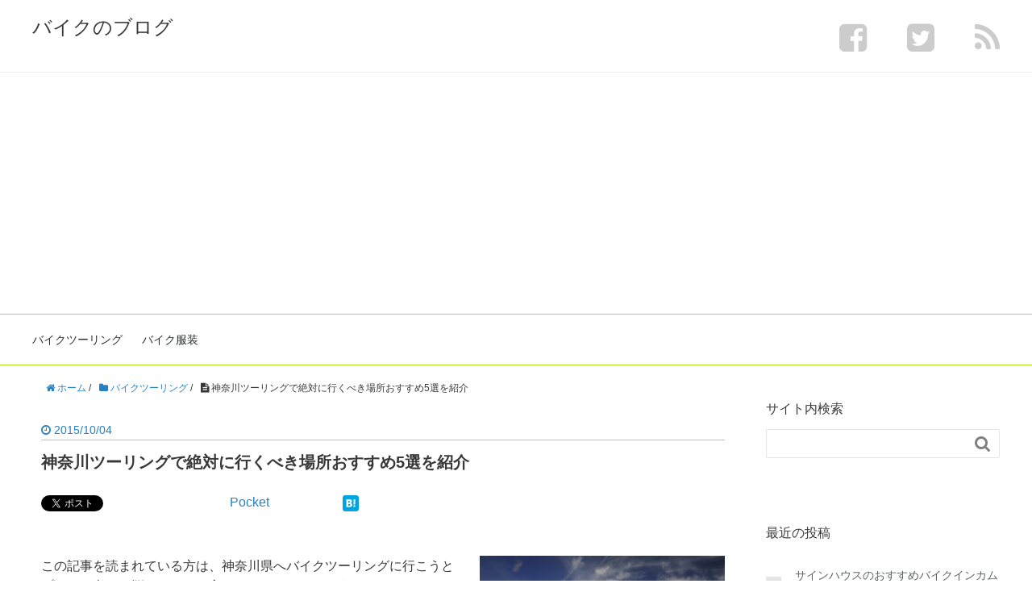

--- FILE ---
content_type: text/html; charset=UTF-8
request_url: https://bikenoblog.com/touring-kanagawa-5
body_size: 17262
content:
<!DOCTYPE HTML>
<html lang="ja">
<head prefix="og: http://ogp.me/ns# fb: http://ogp.me/ns/fb# article: http://ogp.me/ns/article#">
<meta charset="UTF-8">
<meta property="og:admins" content="1687847424792943">
<meta property="og:title" content="神奈川ツーリングで絶対に行くべき場所おすすめ5選を紹介">
<meta property="og:type" content="article">
<meta property="og:description" content="初めての神奈川ツーリングで走る場所を探している方に、神奈川県でここへツーリングに行けば絶対失敗しない場所を5つ厳選してご紹介している記事です。">
<meta property="og:url" content="https://bikenoblog.com/touring-kanagawa-5">
<meta property="og:image" content="https://bikenoblog.com/wp-content/uploads/bikenoblog-151004-05.jpg">
<meta property="og:locale" content="ja_JP">
<meta property="og:site_name" content="バイクのブログ">
<meta name="description" content="初めての神奈川ツーリングで走る場所を探している方に、神奈川県でここへツーリングに行けば絶対失敗しない場所を5つ厳選してご紹介している記事です。">
<meta name="generator" content="WordPress 5.2.21">
<meta name="keywords" content="神奈川ツーリング">
<meta name="msapplication-config" content="/wp-content/uploads/fbrfg/browserconfig.xml">
<meta name="msapplication-tilecolor" content="#da532c">
<meta name="robots" content="index">
<meta name="theme-color" content="#ffffff">
<meta name="twitter:card" content="summary_large_image">
<meta name="twitter:creator" content="@bikenoblog">
<meta name="twitter:description" content="初めての神奈川ツーリングで走る場所を探している方に、神奈川県でここへツーリングに行けば絶対失敗しない場所を5つ厳選してご紹介している記事です。">
<meta name="twitter:domain" content="https://bikenoblog.com">
<meta name="twitter:image:src" content="https://bikenoblog.com/wp-content/uploads/bikenoblog-151004-05.jpg">
<meta name="twitter:site" content="@bikenoblog">
<meta name="twitter:title" content="神奈川ツーリングで絶対に行くべき場所おすすめ5選を紹介">
<meta name="twitter:url" content="https://bikenoblog.com/touring-kanagawa-5">
<meta name="viewport" content="width=device-width,initial-scale=1.0">
<title>神奈川ツーリングで絶対に行くべき場所おすすめ5選を紹介</title>
<link rel="dns-prefetch" href="//maxcdn.bootstrapcdn.com">
<link rel="dns-prefetch" href="//s.w.org">
<link rel="dns-prefetch" href="//maxcdn.bootstrapcdn.com/font-awesome/4.3.0/css/font-awesome.min.css?ver=5.2.21">
<link href="https://plus.google.com/" rel="publisher">
<link rel="alternate" type="application/rss+xml" title="バイクのブログ &raquo; 神奈川ツーリングで絶対に行くべき場所おすすめ5選を紹介 のコメントのフィード" href="https://bikenoblog.com/touring-kanagawa-5/feed">
<link rel="alternate" type="application/json+oembed" href="https://bikenoblog.com/wp-json/oembed/1.0/embed?url=https%3A%2F%2Fbikenoblog.com%2Ftouring-kanagawa-5">
<link rel="alternate" type="text/xml+oembed" href="https://bikenoblog.com/wp-json/oembed/1.0/embed?url=https%3A%2F%2Fbikenoblog.com%2Ftouring-kanagawa-5&#038;format=xml">
<link rel="https://api.w.org/" href="https://bikenoblog.com/wp-json/">
<link rel="EditURI" type="application/rsd+xml" title="RSD" href="https://bikenoblog.com/xmlrpc.php?rsd">
<link rel="wlwmanifest" type="application/wlwmanifest+xml" href="https://bikenoblog.com/wp-includes/wlwmanifest.xml">
<link rel="canonical" href="https://bikenoblog.com/touring-kanagawa-5">
<link rel="shortlink" href="https://bikenoblog.com/?p=36">
<link rel="apple-touch-icon" sizes="180x180" href="/wp-content/uploads/fbrfg/apple-touch-icon.png">
<link rel="icon" type="image/png" sizes="32x32" href="/wp-content/uploads/fbrfg/favicon-32x32.png">
<link rel="icon" type="image/png" sizes="16x16" href="/wp-content/uploads/fbrfg/favicon-16x16.png">
<link rel="manifest" href="/wp-content/uploads/fbrfg/site.webmanifest">
<link rel="mask-icon" href="/wp-content/uploads/fbrfg/safari-pinned-tab.svg" color="#5bbad5">
<link rel="shortcut icon" href="/wp-content/uploads/fbrfg/favicon.ico">
<link rel="stylesheet" id="font-awesome-css" href="//maxcdn.bootstrapcdn.com/font-awesome/4.3.0/css/font-awesome.min.css?ver=5.2.21" type="text/css" media="all">
<link rel="stylesheet" id="base-css-css" href="https://bikenoblog.com/wp-content/themes/xeory_base/base.css?ver=5.2.21" type="text/css" media="all">
<link rel="stylesheet" id="main-css-css" href="https://bikenoblog.com/wp-content/themes/xeory_base/style.css?ver=5.2.21" type="text/css" media="all">
<link rel="stylesheet" id="wp-block-library-css" href="https://bikenoblog.com/wp-includes/css/dist/block-library/style.min.css?ver=5.2.21" type="text/css" media="all">
<link rel="stylesheet" id="contact-form-7-css" href="https://bikenoblog.com/wp-content/plugins/contact-form-7/includes/css/styles.css?ver=5.1.6" type="text/css" media="all">
<link rel="stylesheet" id="toc-screen-css" href="https://bikenoblog.com/wp-content/plugins/table-of-contents-plus/screen.min.css?ver=2002" type="text/css" media="all">
<link rel="stylesheet" id="wordpress-popular-posts-css-css" href="https://bikenoblog.com/wp-content/plugins/wordpress-popular-posts/assets/css/wpp.css?ver=5.2.4" type="text/css" media="all">
<style type="text/css" media="all">/*<![CDATA[ */
img.wp-smiley,
img.emoji {
display: inline !important;
border: none !important;
box-shadow: none !important;
height: 1em !important;
width: 1em !important;
margin: 0 .07em !important;
vertical-align: -0.1em !important;
background: none !important;
padding: 0 !important;
}
.main_content .wp_social_bookmarking_light{
border-top: 1px solid #e5e5e5 !important;
padding: 15px 56px 10px !important;
margin: 0 !important;
}
.single_content .wp_social_bookmarking_light{
border: 0 !important;
padding: 15px 0 10px !important;
margin: 0 !important;
}
.wp_social_bookmarking_light div{
float: left !important;
border: 0 !important;
padding: 0 !important;
margin: 0 5px 0px 0 !important;
min-height: 30px !important;
line-height: 18px !important;
text-indent: 0 !important;
}
.wp_social_bookmarking_light img{
border: 0 !important;
padding: 0;
margin: 0;
vertical-align: top !important;
}
.wp_social_bookmarking_light_clear{
clear: both !important;
}
#fb-root{
display: none;
}
.wsbl_twitter{
width: 89px !important;
}
.wsbl_google_plus_one {
width: 58px;
}
.wsbl_pocket {
width: 95px;
/* ]]>*/</style>
<script type="text/javascript" src="https://bikenoblog.com/wp-includes/js/jquery/jquery.js?ver=1.12.4-wp"></script>
<script type="text/javascript" src="https://bikenoblog.com/wp-includes/js/jquery/jquery-migrate.min.js?ver=1.4.1"></script>
<script type="text/javascript" src="https://bikenoblog.com/wp-content/plugins/wordpress-popular-posts/assets/js/wpp.min.js?ver=5.2.4"></script>
<script type="text/javascript">//<![CDATA[
window._wpemojiSettings={"baseUrl":"https:\/\/s.w.org\/images\/core\/emoji\/12.0.0-1\/72x72\/","ext":".png","svgUrl":"https:\/\/s.w.org\/images\/core\/emoji\/12.0.0-1\/svg\/","svgExt":".svg","source":{"concatemoji":"https:\/\/bikenoblog.com\/wp-includes\/js\/wp-emoji-release.min.js?ver=5.2.21"}};!function(e,a,t){var n,r,o,i=a.createElement("canvas"),p=i.getContext&&i.getContext("2d");function s(e,t){var a=String.fromCharCode;p.clearRect(0,0,i.width,i.height),p.fillText(a.apply(this,e),0,0);e=i.toDataURL();return p.clearRect(0,0,i.width,i.height),p.fillText(a.apply(this,t),0,0),e===i.toDataURL()}function c(e){var t=a.createElement("script");t.src=e,t.defer=t.type="text/javascript",a.getElementsByTagName("head")[0].appendChild(t)}for(o=Array("flag","emoji"),t.supports={everything:!0,everythingExceptFlag:!0},r=0;r<o.length;r++)t.supports[o[r]]=function(e){if(!p||!p.fillText)return!1;switch(p.textBaseline="top",p.font="600 32px Arial",e){case"flag":return s([55356,56826,55356,56819],[55356,56826,8203,55356,56819])?!1:!s([55356,57332,56128,56423,56128,56418,56128,56421,56128,56430,56128,56423,56128,56447],[55356,57332,8203,56128,56423,8203,56128,56418,8203,56128,56421,8203,56128,56430,8203,56128,56423,8203,56128,56447]);case"emoji":return!s([55357,56424,55356,57342,8205,55358,56605,8205,55357,56424,55356,57340],[55357,56424,55356,57342,8203,55358,56605,8203,55357,56424,55356,57340])}return!1}(o[r]),t.supports.everything=t.supports.everything&&t.supports[o[r]],"flag"!==o[r]&&(t.supports.everythingExceptFlag=t.supports.everythingExceptFlag&&t.supports[o[r]]);t.supports.everythingExceptFlag=t.supports.everythingExceptFlag&&!t.supports.flag,t.DOMReady=!1,t.readyCallback=function(){t.DOMReady=!0},t.supports.everything||(n=function(){t.readyCallback()},a.addEventListener?(a.addEventListener("DOMContentLoaded",n,!1),e.addEventListener("load",n,!1)):(e.attachEvent("onload",n),a.attachEvent("onreadystatechange",function(){"complete"===a.readyState&&t.readyCallback()})),(n=t.source||{}).concatemoji?c(n.concatemoji):n.wpemoji&&n.twemoji&&(c(n.twemoji),c(n.wpemoji)))}(window,document,window._wpemojiSettings);{"sampling_active":0,"sampling_rate":100,"ajax_url":"https:\/\/bikenoblog.com\/wp-json\/wordpress-popular-posts\/v1\/popular-posts","ID":36,"token":"460a16950c","lang":0,"debug":0}(function(d,s,id){var js,fjs=d.getElementsByTagName(s)[0];if(d.getElementById(id))return;js=d.createElement(s);js.id=id;js.src="//connect.facebook.net/ja_JP/sdk.js#xfbml=1&version=v2.7";fjs.parentNode.insertBefore(js,fjs);}(document,'script','facebook-jssdk'));
//]]></script>
<!--[if lt IE 9]><script src="http://html5shiv.googlecode.com/svn/trunk/html5.js"></script>
<![endif]-->

<!-- Google Tag Manager -->
<script>(function(w,d,s,l,i){w[l]=w[l]||[];w[l].push({'gtm.start':new Date().getTime(),event:'gtm.js'});var f=d.getElementsByTagName(s)[0],j=d.createElement(s),dl=l!='dataLayer'?'&l='+l:'';j.async=true;j.src='https://www.googletagmanager.com/gtm.js?id='+i+dl;f.parentNode.insertBefore(j,f);})(window,document,'script','dataLayer','GTM-MVWFGF8');</script>
<!-- End Google Tag Manager →

<!-- Global site tag (gtag.js) - Google Analytics -->
<script async src="https://www.googletagmanager.com/gtag/js?id=G-JFL265055T"></script>
<script>window.dataLayer=window.dataLayer||[];function gtag(){dataLayer.push(arguments);}gtag('js',new Date());gtag('config','G-JFL265055T');</script><script async src="//pagead2.googlesyndication.com/pagead/js/adsbygoogle.js"></script>
<script>(adsbygoogle=window.adsbygoogle||[]).push({google_ad_client:"ca-pub-5246719860035195",enable_page_level_ads:true});</script>
</head>

<body id="#top" class="post-template-default single single-post postid-36 single-format-standard left-content default" itemschope="itemscope" itemtype="http://schema.org/WebPage">

<!-- Google Tag Manager (noscript) -->
<noscript><iframe src="https://www.googletagmanager.com/ns.html?id=GTM-MVWFGF8" height="0" width="0" style="display:none;visibility:hidden"></iframe></noscript>
<!-- End Google Tag Manager (noscript) -->

  <div id="fb-root"></div>
<script>(function(d,s,id){var js,fjs=d.getElementsByTagName(s)[0];if(d.getElementById(id))return;js=d.createElement(s);js.id=id;js.src="//connect.facebook.net/ja_JP/sdk.js#xfbml=1&version=v2.4&appId=";fjs.parentNode.insertBefore(js,fjs);}(document,'script','facebook-jssdk'));</script>

<header id="header" role="banner" itemscope="itemscope" itemtype="http://schema.org/WPHeader">
  <div class="wrap">
          <p id="logo" itemprop="headline">
        <a href="https://bikenoblog.com">バイクのブログ</a>
      </p>

  <div id="header-sns" class="sp-hide"><ul><li class="facebook_icon"><a href="https://www.facebook.com/%E3%83%90%E3%82%A4%E3%82%AF%E3%81%AE%E3%83%96%E3%83%AD%E3%82%B0-1687847424792943/timeline/" target="_blank"><i class="fa fa-facebook-square"></i></li><li class="twitter_icon"><a target="_blank" href="https://twitter.com/bikenoblog"><i class="fa fa-twitter-square"></i></a></li><li class="feedly_icon"><a target="_blank" href="http://feedly.com/i/subscription/feed/https%3A%2F%2Fbikenoblog.com%2Ffeed"><i class="fa fa-rss"></i></a></li></ul></div>
        <div id="header-menu-tog"> <a href="#"><i class="fa fa-align-justify"></i></a></div>
  </div>
</header>

<!-- start global nav  -->
<!---->
<nav id="gnav" role="navigation" itemscope="itemscope" itemtype="http://scheme.org/SiteNavigationElement">
  <div class="wrap">
  <div id="gnav-container" class="gnav-container"><ul id="gnav-ul" class="clearfix"><li id="menu-item-4102" class="menu-item menu-item-type-taxonomy menu-item-object-category current-post-ancestor current-menu-parent current-post-parent menu-item-has-children menu-item-4102 bike-touring-category"><a href="https://bikenoblog.com/category/bike-touring-category">バイクツーリング</a>
<ul class="sub-menu">
	<li id="menu-item-4103" class="menu-item menu-item-type-taxonomy menu-item-object-category menu-item-4103 bike-income"><a href="https://bikenoblog.com/category/bike-touring-category/bike-income">バイクインカム</a></li>
	<li id="menu-item-4121" class="menu-item menu-item-type-taxonomy menu-item-object-category menu-item-4121 driverecorder"><a href="https://bikenoblog.com/category/bike-touring-category/driverecorder">バイクドライブレコーダー</a></li>
	<li id="menu-item-4116" class="menu-item menu-item-type-taxonomy menu-item-object-category menu-item-4116 tankbag"><a href="https://bikenoblog.com/category/bike-touring-category/tankbag">タンクバッグ</a></li>
	<li id="menu-item-4115" class="menu-item menu-item-type-taxonomy menu-item-object-category menu-item-4115 sheetbag"><a href="https://bikenoblog.com/category/bike-touring-category/sheetbag">シートバッグ</a></li>
	<li id="menu-item-4680" class="menu-item menu-item-type-taxonomy menu-item-object-category menu-item-4680 sidebag"><a href="https://bikenoblog.com/category/bike-touring-category/sidebag">サイドバッグ</a></li>
</ul>
</li>
<li id="menu-item-4104" class="menu-item menu-item-type-taxonomy menu-item-object-category menu-item-has-children menu-item-4104 clothes"><a href="https://bikenoblog.com/category/clothes">バイク服装</a>
<ul class="sub-menu">
	<li id="menu-item-4117" class="menu-item menu-item-type-taxonomy menu-item-object-category menu-item-4117 grove"><a href="https://bikenoblog.com/category/clothes/grove">バイクグローブ</a></li>
	<li id="menu-item-4118" class="menu-item menu-item-type-taxonomy menu-item-object-category menu-item-4118 protector"><a href="https://bikenoblog.com/category/clothes/protector">バイクプロテクター</a></li>
	<li id="menu-item-4105" class="menu-item menu-item-type-taxonomy menu-item-object-category menu-item-4105 rainwear"><a href="https://bikenoblog.com/category/clothes/rainwear">バイクレインウェア</a></li>
	<li id="menu-item-4106" class="menu-item menu-item-type-taxonomy menu-item-object-category menu-item-4106 bike-cold-protection-category"><a href="https://bikenoblog.com/category/clothes/bike-cold-protection-category">バイク防寒</a></li>
</ul>
</li>
</ul></div>    </div>
</nav>


<div id="content" class="single_content">

<div class="wrap">
  
    <ol class="breadcrumb clearfix"><li itemscope="itemscope" itemtype="http://data-vocabulary.org/Breadcrumb"><a href="https://bikenoblog.com" itemprop="url"><i class="fa fa-home"></i> <span itemprop="title">ホーム</span></a> / </li><li itemscope="itemscope" itemtype="http://data-vocabulary.org/Breadcrumb"><a href="https://bikenoblog.com/category/bike-touring-category" itemprop="url"><i class="fa fa-folder"></i> <span itemprop="title">バイクツーリング</span></a> / </li><li><i class="fa fa-file-text"></i> 神奈川ツーリングで絶対に行くべき場所おすすめ5選を紹介</li></ol>  <div id="main" class="col-md-8" role="main" itemprop="mainContentOfPage" itemscope="itemscope" itemtype="http://schema.org/Blog">
    
    <div class="main-inner">
    
            
        <article id="post-36" class="post-36 post type-post status-publish format-standard has-post-thumbnail hentry category-bike-touring-category tag-touring-tag" itemscope="itemscope" itemtype="http://schema.org/BlogPosting">

      <header class="post-header">
        <ul class="post-meta list-inline">
          <li class="date updated" itemprop="datePublished" datetime="2015-10-04T16:48:03+09:00"><i class="fa fa-clock-o"></i> 2015/10/04</li>
        </ul>
        <h1 class="post-title entry-title" itemprop="headline">神奈川ツーリングで絶対に行くべき場所おすすめ5選を紹介</h1>
        <div class="post-header-meta">
                  </div>
      </header>

      <section class="post-content" itemprop="text">
      
                <div class="post-thumbnail">
          <img src="https://bikenoblog.com/wp-content/plugins/lazy-load/images/1x1.trans.gif" data-lazy-src="https://bikenoblog.com/wp-content/uploads/bikenoblog-151004-05-304x202.jpg" width="304" height="202" class="attachment-post-thumbnail size-post-thumbnail wp-post-image" alt="三浦半島" srcset="https://bikenoblog.com/wp-content/uploads/bikenoblog-151004-05-304x202.jpg 304w, https://bikenoblog.com/wp-content/uploads/bikenoblog-151004-05-300x199.jpg 300w, https://bikenoblog.com/wp-content/uploads/bikenoblog-151004-05-282x187.jpg 282w, https://bikenoblog.com/wp-content/uploads/bikenoblog-151004-05.jpg 640w" sizes="(max-width: 304px) 100vw, 304px"><noscript><img width="304" height="202" src="https://bikenoblog.com/wp-content/uploads/bikenoblog-151004-05-304x202.jpg" class="attachment-post-thumbnail size-post-thumbnail wp-post-image" alt="三浦半島" srcset="https://bikenoblog.com/wp-content/uploads/bikenoblog-151004-05-304x202.jpg 304w, https://bikenoblog.com/wp-content/uploads/bikenoblog-151004-05-300x199.jpg 300w, https://bikenoblog.com/wp-content/uploads/bikenoblog-151004-05-282x187.jpg 282w, https://bikenoblog.com/wp-content/uploads/bikenoblog-151004-05.jpg 640w" sizes="(max-width: 304px) 100vw, 304px"/></noscript>        </div>
                <div class='wp_social_bookmarking_light'>
            <div class="wsbl_twitter"><a href="https://twitter.com/share" class="twitter-share-button" data-url="https://bikenoblog.com/touring-kanagawa-5" data-text="神奈川ツーリングで絶対に行くべき場所おすすめ5選を紹介" data-via="bikenoblog" data-lang="ja">Tweet</a></div>
            <div class="wsbl_facebook_like"><div id="fb-root"></div><fb:like href="https://bikenoblog.com/touring-kanagawa-5" layout="button_count" action="like" width="100" share="false" show_faces="false"></fb:like></div>
            <div class="wsbl_pocket"><a href="https://getpocket.com/save" class="pocket-btn" data-lang="en" data-save-url="https://bikenoblog.com/touring-kanagawa-5" data-pocket-count="horizontal" data-pocket-align="left">Pocket</a><script type="text/javascript">!function(d,i){if(!d.getElementById(i)){var j=d.createElement("script");j.id=i;j.src="https://widgets.getpocket.com/v1/j/btn.js?v=1";var w=d.getElementById(i);d.body.appendChild(j);}}(document,"pocket-btn-js");</script></div>
            <div class="wsbl_hatena_button"><a href="//b.hatena.ne.jp/entry/https://bikenoblog.com/touring-kanagawa-5" class="hatena-bookmark-button" data-hatena-bookmark-title="神奈川ツーリングで絶対に行くべき場所おすすめ5選を紹介" data-hatena-bookmark-layout="simple" title="このエントリーをはてなブックマークに追加"> <img src="https://bikenoblog.com/wp-content/plugins/lazy-load/images/1x1.trans.gif" data-lazy-src="https://b.hatena.ne.jp/images/entry-button/button-only@2x.png" alt="このエントリーをはてなブックマークに追加" width="20" height="20" style="border: none;"><noscript><img src="https://b.hatena.ne.jp/images/entry-button/button-only@2x.png" alt="このエントリーをはてなブックマークに追加" width="20" height="20" style="border: none;"/></noscript></a><script type="text/javascript" src="https://b.hatena.ne.jp/js/bookmark_button.js" charset="utf-8" async="async"></script></div>
    </div>
<br class='wp_social_bookmarking_light_clear'/>
<p>この記事を読まれている方は、神奈川県へバイクツーリングに行こうとプランを考えて悩まれている方なのではないでしょうか。</p>
<p>しかし、初めて走りにいく神奈川県で快適に走れる道やルート / 道路状況 / おすすめのビュースポット / 休憩出来る場所がわからずに困っていることと思います。</p>
<p>どんなに情報を調べても初めて走る場所や道は不安ですよね。</p>
<p>そこでこの記事では、初めての神奈川ツーリングの計画でどこにいったら良いかを悩んでいる方に向けて、神奈川ツーリングでおすすめの場所を5つ厳選してご紹介させていただきますので、是非参考にしてください。</p>
<p><span id="more-36"></span></p>
<div id="toc_container" class="no_bullets"><p class="toc_title">Contents</p><ul class="toc_list"><li><a href="#i"><span class="toc_number toc_depth_1">1</span> ヤビツ峠</a><ul><li><a href="#i-2"><span class="toc_number toc_depth_2">1.1</span> 秦野側の路面状況とアクセス方法</a></li><li><a href="#i-3"><span class="toc_number toc_depth_2">1.2</span> 宮ヶ瀬側の路面状況とアクセス方法</a></li><li><a href="#i-4"><span class="toc_number toc_depth_2">1.3</span> ヤビツ峠のおすすめスポット</a></li></ul></li><li><a href="#i-5"><span class="toc_number toc_depth_1">2</span> 宮ヶ瀬湖周辺</a><ul><li><a href="#i-6"><span class="toc_number toc_depth_2">2.1</span> 宮ヶ瀬湖周辺の路面状況とアクセス方法</a></li><li><a href="#i-7"><span class="toc_number toc_depth_2">2.2</span> 宮ヶ瀬湖周辺のおすすめスポット</a></li></ul></li><li><a href="#i-8"><span class="toc_number toc_depth_1">3</span> 道志みち</a><ul><li><a href="#i-9"><span class="toc_number toc_depth_2">3.1</span> 道志みちの路面状況とアクセス方法</a></li><li><a href="#i-10"><span class="toc_number toc_depth_2">3.2</span> 道志みちのおすすめスポット</a></li></ul></li><li><a href="#i-11"><span class="toc_number toc_depth_1">4</span> 箱根周辺</a><ul><li><a href="#i-12"><span class="toc_number toc_depth_2">4.1</span> 箱根周辺の路面状況とアクセス方法</a></li><li><a href="#i-13"><span class="toc_number toc_depth_2">4.2</span> 箱根周辺のおすすめスポット</a></li></ul></li><li><a href="#i-14"><span class="toc_number toc_depth_1">5</span> 三浦半島</a><ul><li><a href="#i-15"><span class="toc_number toc_depth_2">5.1</span> 三浦半島の路面状況とアクセス方法</a></li><li><a href="#i-16"><span class="toc_number toc_depth_2">5.2</span> 三浦半島のおすすめスポット</a></li></ul></li><li><a href="#i-17"><span class="toc_number toc_depth_1">6</span> 隣県のツーリングで絶対に行くべき場所情報</a><ul><li><a href="#i-18"><span class="toc_number toc_depth_2">6.1</span> 静岡県方面</a></li><li><a href="#i-19"><span class="toc_number toc_depth_2">6.2</span> 山梨県方面</a></li></ul></li><li><a href="#i-20"><span class="toc_number toc_depth_1">7</span> まとめ</a></li></ul></div>
<h2><span id="i">ヤビツ峠</span></h2>
<p><a href="/wp-content/uploads/bikenoblog-151004-01.jpg"><img src="https://bikenoblog.com/wp-content/plugins/lazy-load/images/1x1.trans.gif" data-lazy-src="/wp-content/uploads/bikenoblog-151004-01.jpg" class="size-full wp-image-17 aligncenter" alt="ヤビツ峠" width="640" height="428" srcset="https://bikenoblog.com/wp-content/uploads/bikenoblog-151004-01.jpg 640w, https://bikenoblog.com/wp-content/uploads/bikenoblog-151004-01-300x201.jpg 300w, https://bikenoblog.com/wp-content/uploads/bikenoblog-151004-01-304x203.jpg 304w, https://bikenoblog.com/wp-content/uploads/bikenoblog-151004-01-282x189.jpg 282w" sizes="(max-width: 640px) 100vw, 640px"><noscript><img class="size-full wp-image-17 aligncenter" src="/wp-content/uploads/bikenoblog-151004-01.jpg" alt="ヤビツ峠" width="640" height="428" srcset="https://bikenoblog.com/wp-content/uploads/bikenoblog-151004-01.jpg 640w, https://bikenoblog.com/wp-content/uploads/bikenoblog-151004-01-300x201.jpg 300w, https://bikenoblog.com/wp-content/uploads/bikenoblog-151004-01-304x203.jpg 304w, https://bikenoblog.com/wp-content/uploads/bikenoblog-151004-01-282x189.jpg 282w" sizes="(max-width: 640px) 100vw, 640px"/></noscript></a></p>
<p>神奈川ツーリングでオススメの場所の1つ目は、ヤビツ峠です。</p>
<p>神奈川県道70号線にある標高761mのヤビツ峠は、都市部からのアクセスが良く、適度なワインディングが続く道です。</p>
<p>道の途中には展望台や有名な湧水があり、水を汲んで携帯コンロやストーブで珈琲を入れているライダーもいます。</p>
<p>塩水橋から宮ヶ瀬側へ続く川沿いの道は、清流と自然を間近に見ながら走ることが出来るヤビツ峠は、神奈川ツーリングで行き先に悩まれている方におすすめの場所です。</p>
<p><span style="color: #ff0000;">※秦野側と宮ヶ瀬側で路面状況と到達予測時間が違いますのでご注意ください。</span><br/>
<span style="color: #ff0000;">詳細は次の項で説明します。</span></p>
<p>国道246号線は厚木から秦野の間は2車線対面の道路です。<br/>
休日は時間帯により大変混雑しますので、行き帰りは厚木から秦野中井まで東名高速480円を使われることをおすすめします。</p>
<h3><span id="i-2">秦野側の路面状況とアクセス方法</span></h3>
<p>[ 道路状況 ] <br/>
秦野側から菜の花台までは、綺麗な路面で大型車とのすれ違いも容易にできますので、安心して気持ち良く走れます。</p>
<p>[ 菜の花台までの秦野側から向かうルート ] <br/>
秦野中井の出口を246号方面⇒704号をヤビツ峠方面へ⇒名古木交差点をヤビツ峠方面へ⇒菜の花台。　</p>
<p>所要時間:約30分 <br/>
<span style="color: #ff0000;">※詳細ルートは下記Google Mapsをご確認ください。</span></p>
<p>[ Google Maps ]　<br/>
<a href="https://goo.gl/FSH8r0" target="_blank" rel="noopener noreferrer">https://goo.gl/0LeZa9</a></p>
<h3><span id="i-3">宮ヶ瀬側の路面状況とアクセス方法</span></h3>
<p>[ 道路状況 ]<br/>
宮ヶ瀬側から菜の花台までは、路面が濡れ砂が浮いて落ち葉が堆積している個所が点在します。</p>
<p>道幅も狭く、大型車とのすれ違いが少し困難な時がありますので注意が必要です。<br/>
その点に注意をすれば、舗装林道を走っているように気持ち良く走れます。</p>
<p>[ 菜の花台まで宮ヶ瀬側から向かうルート ] <br/>
宮ヶ瀬北原交差点をヤビツ峠方面へ⇒菜の花台。</p>
<p>所要時間:約50分<br/>
<span style="color: #ff0000;">※詳細ルートは下記Google Mapsをご確認ください。</span></p>
<p>[ Google Maps ]　<br/>
<a href="https://goo.gl/Qj6F3U" target="_blank" rel="noopener noreferrer">https://goo.gl/Qj6F3U</a></p>
<h3><span id="i-4">ヤビツ峠のおすすめスポット</span></h3>
<h4>おすすめスポット1</h4>
<p>[ 施設名 ]　<br/>
菜の花台</p>
<p>[ 施設の説明 ]<br/>
菜の花台には木製で螺旋階段を備えた展望台があり眺望がすばらしいです。</p>
<p>昼は遠くに江ノ島や相模湾を見ることができ、夜は秦野市や周辺地域の夜景が楽しめる神奈川屈指のビュースポットです。</p>
<p>[ 住所 ]　<a href="http://maps.google.com/maps?q=神奈川県秦野市羽根ヤビツ峠展望台" target="_blank" rel="noopener noreferrer">神奈川県秦野市羽根ヤビツ峠展望台</a></p>
<p>[ 駐車場 ]　有<br/>
[ トイレ ]　有<br/>
[ 自動販売機 ]　無<br/>
[ URL ]<br/>
<a href="http://www.kankou-hadano.org/hadano_point/point_nanohanadai.html" target="_blank" rel="noopener noreferrer">http://www.kankou-hadano.org/hadano_point/point_nanohanadai.html</a></p>
<h4>おすすめスポット2</h4>
<p>[ 施設名 ]　<br/>
護摩屋敷の水</p>
<p>[ 施設の説明 ] <br/>
ヤビツ峠にある地域で有名な湧水です。<br/>
平日休日共に水を汲みに訪れる人が絶えない人気の水場。</p>
<p>[ 住所 ]　<a href="https://www.google.com/maps/place/35%C2%B025'53.8%22N+139%C2%B012'32.7%22E/@35.4316766,139.2087035,19z/data=!4m2!3m1!1s0x0:0x0" target="_blank" rel="noopener noreferrer">神奈川県秦野市寺山1692</a></p>
<p>[ 駐車場 ]　有<br/>
[ トイレ ]　無<br/>
[自動販売機]　無<br/>
[ URL ]<br/>
<a href="http://www.kankou-hadano.org/hadano_point/point_gomayasikinomizu.html" target="_blank" rel="noopener noreferrer">http://www.kankou-hadano.org/hadano_point/point_gomayasikinomizu.html</a></p>
<h2><span id="i-5">宮ヶ瀬湖周辺</span></h2>
<p><a href="/wp-content/uploads/bikenoblog-151004-02.jpg"><img src="https://bikenoblog.com/wp-content/plugins/lazy-load/images/1x1.trans.gif" data-lazy-src="/wp-content/uploads/bikenoblog-151004-02.jpg" class="size-full wp-image-18 aligncenter" alt="宮ヶ瀬湖" width="640" height="425" srcset="https://bikenoblog.com/wp-content/uploads/bikenoblog-151004-02.jpg 640w, https://bikenoblog.com/wp-content/uploads/bikenoblog-151004-02-300x199.jpg 300w, https://bikenoblog.com/wp-content/uploads/bikenoblog-151004-02-304x202.jpg 304w, https://bikenoblog.com/wp-content/uploads/bikenoblog-151004-02-282x187.jpg 282w" sizes="(max-width: 640px) 100vw, 640px"><noscript><img class="size-full wp-image-18 aligncenter" src="/wp-content/uploads/bikenoblog-151004-02.jpg" alt="宮ヶ瀬湖" width="640" height="425" srcset="https://bikenoblog.com/wp-content/uploads/bikenoblog-151004-02.jpg 640w, https://bikenoblog.com/wp-content/uploads/bikenoblog-151004-02-300x199.jpg 300w, https://bikenoblog.com/wp-content/uploads/bikenoblog-151004-02-304x202.jpg 304w, https://bikenoblog.com/wp-content/uploads/bikenoblog-151004-02-282x187.jpg 282w" sizes="(max-width: 640px) 100vw, 640px"/></noscript></a></p>
<p>神奈川ツーリングでオススメの場所の2つ目は、宮ヶ瀬湖周辺の道です。</p>
<p>神奈川県道514号線、64号線、宮ヶ瀬北岸林道を結び、宮ヶ瀬ダムと宮ヶ瀬湖の周囲を走る湖畔の道で。ルートの途中に休憩と観光のポイントを多く含んだ神奈川ツーリングの定番スポット。</p>
<p>鳥居原ふれあいの館は地元ライダーから親しみを込めて「ふれあい」と呼ばれ愛されている場所で、休日は多くのライダーが集まります。</p>
<p>宮ヶ瀬湖周辺は交通取締りの多い場所ですので、走行速度には十分注意してください。</p>
<h3><span id="i-6">宮ヶ瀬湖周辺の路面状況とアクセス方法</span></h3>
<p>[ 道路状況 ] <br/>
路面の荒れている場所はありませんが、宮ヶ瀬北岸林道のトンネル内は一部通年濡れている箇所がありますので注意してください。</p>
<p>[ 目的地までのルート ] <br/>
「 246号」の「厚木市立病院前」交差点を412号津久井方面へ⇒　「半原小学校入り口」交差点を宮ヶ瀬方面へ⇒宮ヶ瀬湖周辺。　<br/>
所要時間:約40分<br/>
<span style="color: #ff0000;">※詳細ルートは下記Google Mapsをご確認ください。</span></p>
<p>[ Google Maps ]　<a href="https://goo.gl/MzdLaq" target="_blank" rel="noopener noreferrer">https://goo.gl/MzdLaq</a></p>
<h3><span id="i-7">宮ヶ瀬湖周辺のおすすめスポット</span></h3>
<h4>おすすめスポット1</h4>
<p>[ 施設名 ]　鳥居原ふれあいの館</p>
<p>[ 施設の説明 ] <br/>
農林生産物を直売している施設ですが、宮ヶ瀬ツーリングの終点近くに有る為、休日は周辺を走るライダーが集まり大いにぎわいます。</p>
<p>[ 住所 ]　<a href="http://maps.google.com/maps?q=神奈川県相模原市緑区鳥屋1674" target="_blank" rel="noopener noreferrer">神奈川県相模原市緑区鳥屋1674</a><br/>
[ 駐車場 ]　有<br/>
[ トイレ ]　有<br/>
[ 自動販売機 ]　有<br/>
[ URL ]　<br/>
<a href="https://www.toriibarafureainoie.com/" target="_blank" rel="noopener noreferrer">https://www.toriibarafureainoie.com/</a></p>
<h4>おすすめスポット2</h4>
<p>[ 施設名 ]　宮ヶ瀬ダム</p>
<p>[ 施設の説明 ]<br/>
宮ヶ瀬ダムは東京と横浜から約50ｋmにある首都圏最大のダムです。</p>
<p>宮ヶ瀬ダム建設によってできたダム湖が宮ヶ瀬湖で、神奈川県では丹沢湖と並び、ダム湖百選に選ばれています。<br/>
天気が良い日に宮ヶ瀬ダムの天端に上がると、遠くにランドマークタワーが見えることもあります。</p>
<p>[ 住所 ]　<a href="http://maps.google.com/maps?q=神奈川県愛甲郡愛川町半原字大沢5157" target="_blank" rel="noopener noreferrer">神奈川県愛甲郡愛川町半原字大沢5157</a></p>
<p>[ TEL ]　 <a href="tel:046-281-5171">046-281-5171</a></p>
<p>[ 駐車場 ]　有<br/>
[ トイレ ]　有<br/>
[ 自動販売機 ]　有<br/>
[ URL ]　<br/>
<a href="https://www.miyagase.or.jp/index.html" target="_blank" rel="noopener noreferrer">https://www.miyagase.or.jp/index.html</a></p>
<h2><span id="i-8">道志みち</span></h2>
<p><a href="/wp-content/uploads/bikenoblog-151004-03.jpg"><img src="https://bikenoblog.com/wp-content/plugins/lazy-load/images/1x1.trans.gif" data-lazy-src="/wp-content/uploads/bikenoblog-151004-03.jpg" class="size-full wp-image-14 aligncenter" alt="どうし道" width="640" height="425" srcset="https://bikenoblog.com/wp-content/uploads/bikenoblog-151004-03.jpg 640w, https://bikenoblog.com/wp-content/uploads/bikenoblog-151004-03-300x199.jpg 300w, https://bikenoblog.com/wp-content/uploads/bikenoblog-151004-03-304x202.jpg 304w, https://bikenoblog.com/wp-content/uploads/bikenoblog-151004-03-282x187.jpg 282w" sizes="(max-width: 640px) 100vw, 640px"><noscript><img class="size-full wp-image-14 aligncenter" src="/wp-content/uploads/bikenoblog-151004-03.jpg" alt="どうし道" width="640" height="425" srcset="https://bikenoblog.com/wp-content/uploads/bikenoblog-151004-03.jpg 640w, https://bikenoblog.com/wp-content/uploads/bikenoblog-151004-03-300x199.jpg 300w, https://bikenoblog.com/wp-content/uploads/bikenoblog-151004-03-304x202.jpg 304w, https://bikenoblog.com/wp-content/uploads/bikenoblog-151004-03-282x187.jpg 282w" sizes="(max-width: 640px) 100vw, 640px"/></noscript></a></p>
<p>神奈川ツーリングでオススメの場所の3つ目は、国道413号線　道志みちです。</p>
<p>国道413号線　道志みちは、神奈川県有数のツーリングスポットで、休日になると多くのライダーが走ります。</p>
<p>適度な距離のワインディングロードに、道の駅、湧水、日帰り温泉等の施設が点在していますので、充実したツーリングを楽しめます。</p>
<p>この場所を通る多くのライダーは対向車に手を上げて挨拶をしてきますので、余裕があれば手を上げ返してあげてみてください。 きっとツーリングの気分が高まります。</p>
<h3><span id="i-9">道志みちの路面状況とアクセス方法</span></h3>
<p>[ 道路状況 ] <br/>
道志道に入ってしばらく走ったところにセブンイレブンがあります。</p>
<p>ここを通過してすぐの青野原西野々交差点を過ぎたところから急に道が狭くなります。 <br/>
この場所で転倒するライダーが多いので速度に注意してください。</p>
<p>その後も一部狭い道がありますが、路面の荒れ等もありませんので速度に注意して走っていれば、楽しく走れる道です。</p>
<p>[ 目的地までのルート ] <br/>
246号の厚木市立病院前交差点を412号津久井方面へ⇒青山交差点を山中湖方面へ⇒道志みち。　<br/>
所要時間:約40分</p>
<p><span style="color: #ff0000;">※詳細ルートは下記Google Mapsをご確認ください。</span></p>
<p>[ Google Maps ]　<br/>
<a href="https://goo.gl/YtN4Xs" target="_blank" rel="noopener noreferrer">https://goo.gl/YtN4Xs</a></p>
<h3><span id="i-10">道志みちのおすすめスポット</span></h3>
<h4>おすすめスポット1</h4>
<p>[ 施設名 ]　<br/>
道の駅どうし</p>
<p>[ 施設の説明 ] <br/>
施設が充実していることもあり、道志みちを走るライダーの憩いの場。</p>
<p>施設の入り口付近で販売している温かい豚汁を道の駅裏の道志川を見ながら食べれば、山間部を走行して冷えた指先と体も温まり、ツーリング気分も満点です。</p>
<p>[ 住所 ]　<a href="http://maps.google.com/maps?q=山梨県南都留郡道志村9745" target="_blank" rel="noopener noreferrer">山梨県南都留郡道志村9745</a></p>
<p>[ TEL ]　 <a href="tel:055-452-1811">055-452-1811</a></p>
<p>[ 駐車場 ] 　有<br/>
[ トイレ ] 　有<br/>
[ 自動販売機 ] 　有<br/>
[ URL ]<br/>
<a href="http://www.michieki-r413.com/" target="_blank" rel="noopener noreferrer">http://www.michieki-r413.com/</a></p>
<h4>おすすめスポット2</h4>
<p>[ 施設名 ] 　<br/>
山中湖温泉　石割の湯</p>
<p>[ 施設の説明 ]<br/>
石割の湯は、道の駅どうしから山中湖側に少し行ったところにある日帰り温泉施設です。</p>
<p>食べ物の持込可なので、温泉で体を温めた後に、大広間で道の駅やツーリング途中で買った食べ物を食べ休憩できます。</p>
<p>[ 住所 ]　<a href="https://www.google.com/maps/place/%E5%B1%B1%E4%B8%AD%E6%B9%96%E5%B9%B3%E9%87%8E%E6%B8%A9%E6%B3%89%E3%83%BB%E7%9F%B3%E5%89%B2%E3%81%AE%E6%B9%AF/@35.4349415,138.9080991,18.75z/data=!4m2!3m1!1s0x0000000000000000:0x771065e7002c02be" target="_blank" rel="noopener noreferrer">山梨県南都留郡山中湖村平野1450</a></p>
<p>[ TEL ]　 <a href="tel:055-520-3355">055-520-3355</a></p>
<p>[ 駐車場 ] 　有<br/>
[ URL ]<br/>
<a href="http://www.ishiwarinoyu.jp/" target="_blank" rel="noopener noreferrer">http://www.ishiwarinoyu.jp/</a></p>
<h2><span id="i-11">箱根周辺</span></h2>
<p><a href="/wp-content/uploads/bikenoblog-151004-04.jpg"><img src="https://bikenoblog.com/wp-content/plugins/lazy-load/images/1x1.trans.gif" data-lazy-src="/wp-content/uploads/bikenoblog-151004-04.jpg" class="size-full wp-image-15 aligncenter" alt="箱根" width="640" height="426" srcset="https://bikenoblog.com/wp-content/uploads/bikenoblog-151004-04.jpg 640w, https://bikenoblog.com/wp-content/uploads/bikenoblog-151004-04-300x200.jpg 300w, https://bikenoblog.com/wp-content/uploads/bikenoblog-151004-04-304x202.jpg 304w, https://bikenoblog.com/wp-content/uploads/bikenoblog-151004-04-282x188.jpg 282w" sizes="(max-width: 640px) 100vw, 640px"><noscript><img class="size-full wp-image-15 aligncenter" src="/wp-content/uploads/bikenoblog-151004-04.jpg" alt="箱根" width="640" height="426" srcset="https://bikenoblog.com/wp-content/uploads/bikenoblog-151004-04.jpg 640w, https://bikenoblog.com/wp-content/uploads/bikenoblog-151004-04-300x200.jpg 300w, https://bikenoblog.com/wp-content/uploads/bikenoblog-151004-04-304x202.jpg 304w, https://bikenoblog.com/wp-content/uploads/bikenoblog-151004-04-282x188.jpg 282w" sizes="(max-width: 640px) 100vw, 640px"/></noscript></a></p>
<p>神奈川ツーリングでオススメの場所の4つ目は、箱根周辺の道です。</p>
<p>だれもが知っている神奈川を代表する観光名所箱根。 <br/>
箱根新道、旧道、アネスト岩田 ターンパイク等、ツーリングのルート選択にこと欠かない場所です。</p>
<p>休日は多くのライダーが集まるツーリングスポットで、景色の良い道も多いですが、急カーブの連続する道も多いので、コース選択時に注意が必要です。</p>
<p>道を歩いて観光をされている方もいますので速度には十分注意してください。</p>
<p>箱根へ通じる道路は、対面2車線の道路に信号が多くバスも通る為、休日になると観光に訪れる人の車列で大混雑をします。<br/>
時間帯によっては訪れる際に小田原厚木道路や西湘バイパス等の有料道路を使われることをおすすめします。</p>
<h3><span id="i-12">箱根周辺の路面状況とアクセス方法</span></h3>
<p>[ 道路状況 ] <br/>
箱根周辺の大きい道路は路面の荒れ等もなく、気持ちよく走れますが、旧道や湯河原へ抜ける道で路面が荒れている個所がありますので、走り慣れていない方は大きい道路を選択してください。</p>
<p>[ 目的地までのルート ] <br/>
小田原厚木道路を終点まで進みターンパイク方面へ⇒高速道路を下り真っすぐ進む⇒ターンパイク入口を右折⇒アネスト岩田ターンパイク。　所要時間:約40分</p>
<p><span style="color: #ff0000;">※詳細ルートは下記Google Mapsをご確認ください。</span></p>
<p>[ Google Maps ]　<br/>
<a href="https://goo.gl/1Nijd9" target="_blank" rel="noopener noreferrer">https://goo.gl/1Nijd9</a></p>
<p>[ ワンポイント ] <br/>
アネスト岩田ターンパイクはETC非対応です。<br/>
料金所手前に停車スペースがありますが、慌てないよう事前に通行料金520円を用意しておいてください。</p>
<h4>アネスト岩田ターンパイク営業時間と料金</h4>
<p>営業時間：5:30～22:30  (最終入場時間 22:00)</p>
<p>料金：</p>
<table style="border-collapse: collapse; width: 100%;">
<tbody>
<tr>
<td style="width: 33.3333%;"> </td>
<td style="width: 33.3333%;">改定前</td>
<td style="width: 33.3333%;">改定後</td>
</tr>
<tr>
<td style="width: 33.3333%;">
<p>小田原料金所<br/>
〜<br/>
大観山スカイラウンジ</p>
</td>
<td style="width: 33.3333%;">520円</td>
<td style="width: 33.3333%;">550円</td>
</tr>
</tbody>
</table>
<p><span style="color: #ff0000;">2019年10月1日に料金が変更されます。</span></p>
<h3><span id="i-13">箱根周辺のおすすめスポット</span></h3>
<h4>おすすめスポット1</h4>
<p>[ 施設名 ]<br/>
アネスト岩田スカイラウンジ</p>
<p>[ 施設の説明 ] <br/>
大観山にあるアネスト岩田スカイラウンジは休日になると、多くのライダーが集まる場所として有名です。</p>
<p>外から見える芦ノ湖と富士山も良いですが、トイレ個室から見える富士山も隠れビュースポットです。</p>
<p>[ 住所 ]　<a href="https://www.google.com/maps/place/MAZDA%E3%82%B9%E3%82%AB%E3%82%A4%E3%83%A9%E3%82%A6%E3%83%B3%E3%82%B8/@35.1841216,139.0482097,18.5z/data=!4m2!3m1!1s0x0000000000000000:0x36917e2e85ed5476" target="_blank" rel="noopener noreferrer">神奈川県足柄下郡箱根町畑宿二子山395-1</a></p>
<p>[ TEL ]　 <a href="tel:046-083-6418">046-083-6418</a></p>
<p>[ 駐車場 ]　有 <br/>
[ トイレ ]　有 <br/>
[ 自動販売機 ]　有<br/>
[ URL ]<br/>
<a href="http://www.htpl.co.jp/index.html" target="_blank" rel="noopener noreferrer">http://www.htpl.co.jp/index.html</a></p>
<h4>おすすめスポット2</h4>
<p>[ 施設名 ]　<br/>
甘酒茶屋</p>
<p>[ 施設の説明 ]<br/>
江戸の昔から、現在まで十三代続く老舗の甘酒茶屋。</p>
<p>箱根ツーリングをこれから楽しむ方も、すでに箱根ツーリングを楽しまれた方も、老舗の甘酒と力餅で一休みされてはいかがでしょう。</p>
<p>[ 住所 ]　<a href="https://www.google.com/maps/place/%E6%97%A5%E6%9C%AC,+%E3%80%92250-0314+%E7%A5%9E%E5%A5%88%E5%B7%9D%E7%9C%8C%E8%B6%B3%E6%9F%84%E4%B8%8B%E9%83%A1%E7%AE%B1%E6%A0%B9%E7%94%BA%E7%95%91%E5%AE%BF%EF%BC%93%EF%BC%99%EF%BC%95%E2%88%92%EF%BC%91+%E7%94%98%E9%85%92%E8%8C%B6%E5%B1%8B/@35.2021772,139.0492047,17.75z/data=!4m2!3m1!1s0x6019a29b27b5264b:0xc56320b7371918d7" target="_blank" rel="noopener noreferrer">神奈川県足柄下郡箱根町畑宿二子山395-1</a></p>
<p>[ TEL ]　 <a href="tel:046-083-6418">046-083-6418</a></p>
<p>[ 駐車場 ]　有<br/>
[ URL ]<br/>
<a href="http://www.amasake-chaya.jp/oshinagaki.html" target="_blank" rel="noopener noreferrer">http://www.amasake-chaya.jp/oshinagaki.html</a><br/>
<span style="color: #ff0000;">※神奈川県道732号線　旧東海道から訪れると、急カーブの連続する七曲を通りますので訪れる際には国道1号線を利用し1号線へ戻られることをおすすめします。 </span></p>
<h2><span id="i-14">三浦半島</span></h2>
<p><a href="/wp-content/uploads/bikenoblog-151004-05.jpg"><img src="https://bikenoblog.com/wp-content/plugins/lazy-load/images/1x1.trans.gif" data-lazy-src="/wp-content/uploads/bikenoblog-151004-05.jpg" class="size-full wp-image-16 aligncenter" alt="三浦半島" width="640" height="425" srcset="https://bikenoblog.com/wp-content/uploads/bikenoblog-151004-05.jpg 640w, https://bikenoblog.com/wp-content/uploads/bikenoblog-151004-05-300x199.jpg 300w, https://bikenoblog.com/wp-content/uploads/bikenoblog-151004-05-304x202.jpg 304w, https://bikenoblog.com/wp-content/uploads/bikenoblog-151004-05-282x187.jpg 282w" sizes="(max-width: 640px) 100vw, 640px"><noscript><img class="size-full wp-image-16 aligncenter" src="/wp-content/uploads/bikenoblog-151004-05.jpg" alt="三浦半島" width="640" height="425" srcset="https://bikenoblog.com/wp-content/uploads/bikenoblog-151004-05.jpg 640w, https://bikenoblog.com/wp-content/uploads/bikenoblog-151004-05-300x199.jpg 300w, https://bikenoblog.com/wp-content/uploads/bikenoblog-151004-05-304x202.jpg 304w, https://bikenoblog.com/wp-content/uploads/bikenoblog-151004-05-282x187.jpg 282w" sizes="(max-width: 640px) 100vw, 640px"/></noscript></a></p>
<p>神奈川ツーリングでオススメの場所の5つ目は、三浦半島です。</p>
<p>三浦半島は伊豆半島や房総半島に比べ走れる範囲が狭く、メインのルートは車で混雑し変化が少ないです。</p>
<p>しかし、三崎朝市や、4つの灯台めぐり。城ケ島の夕焼け等、メインルート沿いや、少し入ったところにある湧水等、魅力的なスポットが点在し、早朝ツーリングでも日帰りツーリングでも楽しめる道です。</p>
<p>三浦半島のツーリングは路面状態を心配しなくても気持ち良く走ることができますが、速度には十分注意してください。</p>
<h3><span id="i-15">三浦半島の路面状況とアクセス方法</span></h3>
<p>[ 道路状況 ] <br/>
路面の荒れている個所はなく、気持ち良く走ることが出来ます。</p>
<p>[ 目的地までのルート ] <br/>
有料道路で三浦縦貫道　林まで進む⇒三浦縦貫道林入口交差点を左折⇒引橋交差点を三崎方面へ⇒26号を進み三崎公園交差点をファミリーマートの方へ右折⇒三崎朝市</p>
<p>所要時間:約1時間30分<br/>
<span style="color: #ff0000;">※詳細ルートは下記Google Mapsをご確認ください。</span></p>
<p>[ Google Maps ]　<br/>
<a href="https://goo.gl/6MOaPB" target="_blank" rel="noopener noreferrer">https://goo.gl/6MOaPB</a></p>
<h3><span id="i-16">三浦半島のおすすめスポット</span></h3>
<h4>おすすめスポット1</h4>
<p>[ 施設名 ]　<br/>
三崎朝市</p>
<p>[ 施設の説明 ] <br/>
毎週日曜の朝だけ開催している有名な朝市で、早朝ツーリングの目的地として最適です。</p>
<p>新鮮な魚介類が安く購入できるので、荷物を入れるバッグの用意を忘れずに訪問しましょう。 <br/>
早朝ツーリング訪れた際は温かいまぐろ汁がおすすめです。</p>
<p>[ 住所 ]　<a href="https://www.google.com/maps/place/%E4%B8%89%E5%B4%8E%EF%BC%95%E4%B8%81%E7%9B%AE%EF%BC%88%E6%96%B0%E6%B8%AF%EF%BC%89%E9%A7%90%E8%BB%8A%E5%A0%B4/@35.1428178,139.6130203,18.5z/data=!4m2!3m1!1s0x60183c840ffc7fbd:0x45743f4487b41d35" target="_blank" rel="noopener noreferrer">神奈川県三浦市三崎5丁目3806番地先</a></p>
<p>[ TEL ]　 <a href="tel:046-881-4488">046-881-4488</a></p>
<p>[ 駐車場 ]　有 <br/>
[ URL ]<br/>
<a href="http://misaki-asaichi.com/" target="_blank" rel="noopener noreferrer">http://misaki-asaichi.com/</a></p>
<h4>おすすめスポット2</h4>
<p>[ 施設名 ] 観音埼灯台</p>
<p>[ 施設の説明 ] <br/>
三浦半島に行ったら必ず行くべき定番スポット。</p>
<p>日本の灯台50選にも選ばれている日本で最初に建設された最古の洋式灯台である観音埼灯台、三浦半島に初めて訪れる方におすすめします。</p>
<p>[ 住所 ]　<a href="http://maps.google.com/maps?q=神奈川県横須賀市鴨居4丁目1187" target="_blank" rel="noopener noreferrer">神奈川県横須賀市鴨居4丁目1187</a></p>
<p>[ TEL ]　 <a href="tel:046-841-0311">046-841-0311</a></p>
<p>[ 駐車場 ]　有（有料:120円） <br/>
[ トイレ ]　有 <br/>
[ 自動販売機 ]　有<br/>
[ URL ]<br/>
<a href="http://www.tokokai.org/archive/data/kannon.html" target="_blank" rel="noopener noreferrer">http://www.tokokai.org/archive/data/kannon.html</a></p>
<h4>おすすめスポット3</h4>
<p>[ 施設名 ]　<br/>
関口牧場</p>
<p>[ 施設の説明 ]<br/>
牧場で育成しているジャージー牛から作られる自家製ソフトクリームが人気。</p>
<p>ソフトクリームの高さと甘さ控えめで濃厚な味は寄り道して食べる価値ありです。 <br/>
<span style="color: #ff0000;">※売り切れ次第終了なのでご訪問時はご注意してください。 </span></p>
<p>[ 住所 ]　<a href="https://www.google.com/maps/place/%E9%96%A2%E5%8F%A3%E7%89%A7%E5%A0%B4/@35.2321696,139.6275087,17.5z/data=!4m7!1m4!3m3!1s0x60183f226b7defad:0x52da6fc4d8aee447!2z5pel5pysLCDjgJIyNDAtMDEwMSDnpZ7lpYjlt53nnIzmqKrpoIjos4DluILplbflnYLvvJTkuIHnm67vvJHvvJPiiJLvvJXvvJU!3b1!3m1!1s0x0000000000000000:0x90101fd397918cfd" target="_blank" rel="noopener noreferrer">神奈川県横須賀市長坂4-13-55</a></p>
<p>[ TEL ]　 <a href="tel:046-856-4894">046-856-4894</a></p>
<p>[ 駐車場 ]　有<br/>
[ URL ]<br/>
<a style="line-height: 1.5;" href="http://www.sekiguchifarm.com/" target="_blank" rel="noopener noreferrer">http://www.sekiguchifarm.com/</a></p>
<h2><span id="i-17">隣県のツーリングで絶対に行くべき場所情報</span></h2>
<p>バイクのブログには、神奈川と隣接する県のツーリング記事もございますので、広域のツーリングプランをお考えの際に是非参考にしてください。</p>
<h3><span id="i-18">静岡県方面</span></h3>
<p>神奈川県から静岡県へのツーリングをお考えの方はこちらの記事をお読みください。<br/>
<a href="/touring-sizuoka-5">静岡ツーリングで絶対に行くべき場所!おすすめ5選!</a></p>
<h3><span id="i-19">山梨県方面</span></h3>
<p>神奈川県から山梨県へのツーリングをお考えの方はこちらの記事をお読みください。<br/>
<a href="/touring-yamanasi-5">山梨ツーリングで絶対に行くべき場所!おすすめ5選!</a></p>
<h2><span id="i-20">まとめ</span></h2>
<p>最後まで読んでいただきありがとうございました。</p>
<p>神奈川県は日本有数の観光名所を抱えており、都市部も峠も休日は道路が混雑していますが、午前中だけの早朝ツーリングや昼は観光名所を巡ったり、山間部の露天風呂に入りながらの森林浴。<br/>
といったツーリングスタイルがオススメです。</p>
<p>神奈川ツーリングでどこに行こうか迷われた際は、記事内の情報を参考にしていただき、神奈川ツーリングの計画をたててください。</p>
<div class='wp_social_bookmarking_light'>
            <div class="wsbl_twitter"><a href="https://twitter.com/share" class="twitter-share-button" data-url="https://bikenoblog.com/touring-kanagawa-5" data-text="神奈川ツーリングで絶対に行くべき場所おすすめ5選を紹介" data-via="bikenoblog" data-lang="ja">Tweet</a></div>
            <div class="wsbl_facebook_like"><div id="fb-root"></div><fb:like href="https://bikenoblog.com/touring-kanagawa-5" layout="button_count" action="like" width="100" share="false" show_faces="false"></fb:like></div>
            <div class="wsbl_pocket"><a href="https://getpocket.com/save" class="pocket-btn" data-lang="en" data-save-url="https://bikenoblog.com/touring-kanagawa-5" data-pocket-count="horizontal" data-pocket-align="left">Pocket</a><script type="text/javascript">!function(d,i){if(!d.getElementById(i)){var j=d.createElement("script");j.id=i;j.src="https://widgets.getpocket.com/v1/j/btn.js?v=1";var w=d.getElementById(i);d.body.appendChild(j);}}(document,"pocket-btn-js");</script></div>
            <div class="wsbl_hatena_button"><a href="//b.hatena.ne.jp/entry/https://bikenoblog.com/touring-kanagawa-5" class="hatena-bookmark-button" data-hatena-bookmark-title="神奈川ツーリングで絶対に行くべき場所おすすめ5選を紹介" data-hatena-bookmark-layout="simple" title="このエントリーをはてなブックマークに追加"> <img src="https://bikenoblog.com/wp-content/plugins/lazy-load/images/1x1.trans.gif" data-lazy-src="https://b.hatena.ne.jp/images/entry-button/button-only@2x.png" alt="このエントリーをはてなブックマークに追加" width="20" height="20" style="border: none;"><noscript><img src="https://b.hatena.ne.jp/images/entry-button/button-only@2x.png" alt="このエントリーをはてなブックマークに追加" width="20" height="20" style="border: none;"/></noscript></a><script type="text/javascript" src="https://b.hatena.ne.jp/js/bookmark_button.js" charset="utf-8" async="async"></script></div>
    </div>
<br class='wp_social_bookmarking_light_clear'/>
      </section>

      <footer class="post-footer">

            
        <ul class="post-footer-list">
          <li class="cat"><i class="fa fa-folder"></i> <a href="https://bikenoblog.com/category/bike-touring-category" rel="category tag">バイクツーリング</a></li>
                    <li class="tag"><i class="fa fa-tag"></i> <a href="https://bikenoblog.com/tag/touring-tag" rel="tag">ツーリング</a></li>
                  </ul>
      </footer>
      
              
      <div class="post-share">
      
            <aside class="post-author" itemprop="author" itemscope="itemscope" itemtype="http://schema.org/Person">
        <div class="clearfix">
          <div class="post-author-img">
            <div class="inner">
            <img src="https://bikenoblog.com/wp-content/uploads/s_IMG_20160828_1255181-1024x7683.jpg" alt="アバター">
            </div>
          </div>
          <div class="post-author-meta">
            <h4 itemprop="name" class="author vcard author"><span class="fn">カンバ</span></h4>
            <p>バイクのブログでツーリング情報に関する記事を執筆しています。
自動二輪の免許を所得し、初めてツーリングに行かれる方向けの情報を発信しています。
分かりづらい部分などございましたら、コメント欄でご指摘ください。</p>
          </div>
        </div>
      </aside>    
    
<div id="comments" class="comments-area">

	
		<div id="respond" class="comment-respond">
		<h3 id="reply-title" class="comment-reply-title">コメントを残す <small><a rel="nofollow" id="cancel-comment-reply-link" href="/touring-kanagawa-5#respond" style="display:none;">コメントをキャンセル</a></small></h3>			<form action="https://bikenoblog.com/wp-comments-post.php" method="post" id="commentform" class="comment-form">
				<p class="comment-form-comment"><label for="comment">コメント</label> <textarea id="comment" name="comment" cols="45" rows="8" maxlength="65525" required="required"></textarea></p><p class="comment-form-author"><label for="author">名前</label> <span class="required">*</span><br/><input id="author" name="author" type="text" value="" size="30"/></p>
<p class="comment-form-email"><label for="email">メールアドレス（公開はされません。）</label> <span class="required">*</span><br/><input id="email" name="email" type="text" value="" size="30"/></p>

<p class="comment-form-cookies-consent"><input id="wp-comment-cookies-consent" name="wp-comment-cookies-consent" type="checkbox" value="yes"/><label for="wp-comment-cookies-consent">次回のコメントで使用するためブラウザーに自分の名前、メールアドレス、サイトを保存する。</label></p>
<p class="form-submit"><input name="submit" type="submit" id="submit" class="submit" value="コメントを送信"/> <input type='hidden' name='comment_post_ID' value='36' id='comment_post_ID'/>
<input type='hidden' name='comment_parent' id='comment_parent' value='0'/>
</p><p style="display: none;"><input type="hidden" id="akismet_comment_nonce" name="akismet_comment_nonce" value="22b5db9160"/></p><p style="display: none;"><input type="hidden" id="ak_js" name="ak_js" value="39"/></p>			</form>
			</div><!-- #respond -->
	
</div><!-- #comments -->

    </article>


    

    </div><!-- /main-inner -->
  </div><!-- /main -->
  
  <div id="side" class="col-md-4" role="complementary" itemscope="itemscope" itemtype="http://schema.org/WPSideBar">
    <div class="side-inner">
      <div class="side-widget-area">
        
      <div id="search-5" class="widget_search side-widget"><div class="side-widget-inner"><h4 class="side-title"><span class="side-title-inner">サイト内検索</span></h4><form role="search" method="get" id="searchform" action="https://bikenoblog.com/">
  <div>
  <input type="text" value="" name="s" id="s"/>
  <button type="submit" id="searchsubmit"></button>
  </div>
  </form></div></div>		<div id="recent-posts-2" class="widget_recent_entries side-widget"><div class="side-widget-inner">		<h4 class="side-title"><span class="side-title-inner">最近の投稿</span></h4>		<ul>
											<li>
					<a href="https://bikenoblog.com/sygnhouse-bikeincome-one">サインハウスのおすすめバイクインカムビーコムONEをご紹介</a>
									</li>
											<li>
					<a href="https://bikenoblog.com/degner-sidebag">ツーリングにオススメするデグナーのサイドバッグをご紹介</a>
									</li>
											<li>
					<a href="https://bikenoblog.com/roughandroad-sidebag">ツーリングに最適なラフアンドロードのサイドバッグを紹介</a>
									</li>
											<li>
					<a href="https://bikenoblog.com/komine-sidebag">コミネのサイドバッグ！ツーリングにオススメの商品を紹介</a>
									</li>
											<li>
					<a href="https://bikenoblog.com/goldwin-sidebag">ツーリングに最適なゴールドウインのサイドバッグを紹介！</a>
									</li>
					</ul>
		</div></div>
<div id="wpp-3" class="popular-posts side-widget"><div class="side-widget-inner">
<h4 class="side-title"><span class="side-title-inner">人気の記事</span></h4>
<!-- WordPress Popular Posts -->

<ul class="wpp-list">
<li>
<a href="https://bikenoblog.com/touring-chiba-5" class="wpp-post-title" target="_self">千葉ツーリングで絶対に行くべき場所おすすめ5選をご紹介</a>
</li>
<li>
<a href="https://bikenoblog.com/touring-saitama-5" class="wpp-post-title" target="_self">埼玉ツーリングで絶対に行くべき場所おすすめ5選をご紹介</a>
</li>
<li class="current">
<a href="https://bikenoblog.com/touring-kanagawa-5" class="wpp-post-title" target="_self">神奈川ツーリングで絶対に行くべき場所おすすめ5選を紹介</a>
</li>
<li>
<a href="https://bikenoblog.com/touring-sizuoka-5" class="wpp-post-title" target="_self">静岡ツーリングで絶対に行くべき場所おすすめ5選をご紹介</a>
</li>
<li>
<a href="https://bikenoblog.com/touring-gifu-5" class="wpp-post-title" target="_self">岐阜ツーリングで絶対に行くべき場所おすすめ5選をご紹介</a>
</li>
</ul>

</div></div>
      </div><!-- //side-widget-area -->
      
    </div>
  </div><!-- /side -->
  
</div><!-- /wrap -->

</div><!-- /content -->

<footer id="footer">
  <div class="footer-02">
    <div class="wrap">
      <p class="footer-author">
      <span class="vcard author">
        <span class="fn">カンバ</span>
      </span>
      </p>
      <p class="footer-copy">
        © Copyright 2026 バイクのブログ. All rights reserved.
      </p>
    </div><!-- /wrap -->
  </div><!-- /footer-02 -->
  </footer>
<a href="#" class="pagetop"><span><i class="fa fa-angle-up"></i></span></a>
  <script src="https://apis.google.com/js/platform.js" async defer>
    {lang: 'ja'}
  </script>
<!-- BEGIN: WP Social Bookmarking Light FOOTER -->
    <script>!function(d,s,id){var js,fjs=d.getElementsByTagName(s)[0],p=/^http:/.test(d.location)?'http':'https';if(!d.getElementById(id)){js=d.createElement(s);js.id=id;js.src=p+'://platform.twitter.com/widgets.js';fjs.parentNode.insertBefore(js,fjs);}}(document,'script','twitter-wjs');</script>


<!-- END: WP Social Bookmarking Light FOOTER -->
<script type='text/javascript'>//<![CDATA[
var wpcf7={"apiSettings":{"root":"https:\/\/bikenoblog.com\/wp-json\/contact-form-7\/v1","namespace":"contact-form-7\/v1"}};
//]]></script>
<script type='text/javascript' src='https://bikenoblog.com/wp-content/plugins/contact-form-7/includes/js/scripts.js?ver=5.1.6'></script>
<script type='text/javascript'>//<![CDATA[
var tocplus={"visibility_show":"show","visibility_hide":"hide","width":"Auto"};
//]]></script>
<script type='text/javascript' src='https://bikenoblog.com/wp-content/plugins/table-of-contents-plus/front.min.js?ver=2002'></script>
<script type='text/javascript' src='https://bikenoblog.com/wp-content/themes/xeory_base/lib/js/jquery.pagetop.js?ver=5.2.21'></script>
<script type='text/javascript' src='https://bikenoblog.com/wp-content/plugins/lazy-load/js/jquery.sonar.min.js?ver=0.6.1'></script>
<script type='text/javascript' src='https://bikenoblog.com/wp-content/plugins/lazy-load/js/lazy-load.js?ver=0.6.1'></script>
<script type='text/javascript' src='https://bikenoblog.com/wp-includes/js/wp-embed.min.js?ver=5.2.21'></script>
<script async="async" type='text/javascript' src='https://bikenoblog.com/wp-content/plugins/akismet/_inc/form.js?ver=4.1.7'></script>
<script>(function($){$(function(){$(".sub-menu").css('display','none');$("#gnav-ul li").hover(function(){$(this).children('ul').fadeIn('fast');},function(){$(this).children('ul').fadeOut('fast');});$('#gnav').removeClass('active');$('#header-menu-tog a').click(function(){$('#gnav').toggleClass('active');});var arr=$(".main_content .post-content");$.each(arr,function(){$(this).after($(this).find(".wp_social_bookmarking_light_clear").eq(1).clone()).after($(this).find(".wp_social_bookmarking_light").eq(1).clone());$(this).find(".wp_social_bookmarking_light").eq(1).remove();$(this).find(".wp_social_bookmarking_light_clear").eq(1).remove();$(this).find(".wp_social_bookmarking_light").eq(0).remove();$(this).find(".wp_social_bookmarking_light_clear").eq(0).remove();});var arr=$(".main_content .cat-content-area");$.each(arr,function(){$(this).after($(this).find(".wp_social_bookmarking_light_clear").eq(1).clone()).after($(this).find(".wp_social_bookmarking_light").eq(1).clone());$(this).find(".wp_social_bookmarking_light").eq(1).remove();$(this).find(".wp_social_bookmarking_light_clear").eq(1).remove();$(this).find(".wp_social_bookmarking_light").eq(0).remove();$(this).find(".wp_social_bookmarking_light_clear").eq(0).remove();});var arr=$(".single_content .post-content");$.each(arr,function(){$(".post-header-meta").after($(this).find(".wp_social_bookmarking_light_clear").eq(0)).after($(this).find(".wp_social_bookmarking_light").eq(0));});});})(jQuery);</script>

<script>(function($){$(function(){var script=document.createElement('script');script.src='https://b.st-hatena.com/js/bookmark_button.js';script.charset="utf-8";script.async=true;$('body').append(script);});})(jQuery);</script>

</body>
</html>

--- FILE ---
content_type: text/html; charset=utf-8
request_url: https://www.google.com/recaptcha/api2/aframe
body_size: 264
content:
<!DOCTYPE HTML><html><head><meta http-equiv="content-type" content="text/html; charset=UTF-8"></head><body><script nonce="2Hdwcnc31hrN_m4cozDq7w">/** Anti-fraud and anti-abuse applications only. See google.com/recaptcha */ try{var clients={'sodar':'https://pagead2.googlesyndication.com/pagead/sodar?'};window.addEventListener("message",function(a){try{if(a.source===window.parent){var b=JSON.parse(a.data);var c=clients[b['id']];if(c){var d=document.createElement('img');d.src=c+b['params']+'&rc='+(localStorage.getItem("rc::a")?sessionStorage.getItem("rc::b"):"");window.document.body.appendChild(d);sessionStorage.setItem("rc::e",parseInt(sessionStorage.getItem("rc::e")||0)+1);localStorage.setItem("rc::h",'1769033666863');}}}catch(b){}});window.parent.postMessage("_grecaptcha_ready", "*");}catch(b){}</script></body></html>